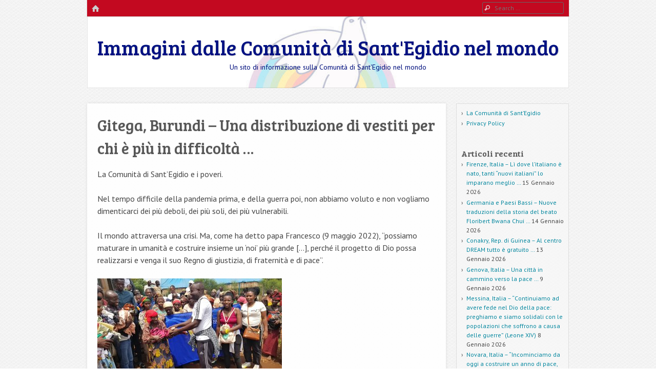

--- FILE ---
content_type: text/html; charset=UTF-8
request_url: https://www.comunitadisantegidio.info/2023/02/09/gitega-burundi-una-distribuzione-di-vestiti-per-chi-e-piu-in-difficolta/
body_size: 13848
content:
<!DOCTYPE html>
<html class="no-js" lang="it-IT">
<head>
<meta charset="UTF-8" />
<meta name="viewport" content="width=device-width" />
<link rel="profile" href="https://gmpg.org/xfn/11" />
<link rel="pingback" href="https://www.comunitadisantegidio.info/xmlrpc.php" />
<!--[if lt IE 9]>
<script src="https://www.comunitadisantegidio.info/wp-content/themes/emphaino/js/html5.js" type="text/javascript"></script>
<![endif]-->

<meta name='robots' content='index, follow, max-image-preview:large, max-snippet:-1, max-video-preview:-1' />

	<!-- This site is optimized with the Yoast SEO plugin v26.7 - https://yoast.com/wordpress/plugins/seo/ -->
	<title>Gitega, Burundi - Una distribuzione di vestiti per chi è più in difficoltà ... - Immagini dalle Comunità di Sant&#039;Egidio nel mondo</title>
	<link rel="canonical" href="https://www.comunitadisantegidio.info/2023/02/09/gitega-burundi-una-distribuzione-di-vestiti-per-chi-e-piu-in-difficolta/" />
	<meta property="og:locale" content="it_IT" />
	<meta property="og:type" content="article" />
	<meta property="og:title" content="Gitega, Burundi - Una distribuzione di vestiti per chi è più in difficoltà ... - Immagini dalle Comunità di Sant&#039;Egidio nel mondo" />
	<meta property="og:description" content="La Comunità di Sant’Egidio e i poveri. Nel tempo difficile della pandemia prima, e della guerra poi, non abbiamo voluto e non vogliamo dimenticarci dei più deboli, dei più soli, dei più vulnerabili. Il mondo attraversa una crisi. Ma, come ha detto papa Francesco (9 maggio 2022), “possiamo maturare in umanità e costruire insieme un ...More &rarr;" />
	<meta property="og:url" content="https://www.comunitadisantegidio.info/2023/02/09/gitega-burundi-una-distribuzione-di-vestiti-per-chi-e-piu-in-difficolta/" />
	<meta property="og:site_name" content="Immagini dalle Comunità di Sant&#039;Egidio nel mondo" />
	<meta property="article:published_time" content="2023-02-09T07:41:36+00:00" />
	<meta property="og:image" content="https://www.comunitadisantegidio.info/wp-content/uploads/2023/02/gitega.jpg" />
	<meta name="author" content="Francesco De Palma" />
	<meta name="twitter:card" content="summary_large_image" />
	<meta name="twitter:label1" content="Scritto da" />
	<meta name="twitter:data1" content="Francesco De Palma" />
	<meta name="twitter:label2" content="Tempo di lettura stimato" />
	<meta name="twitter:data2" content="1 minuto" />
	<script type="application/ld+json" class="yoast-schema-graph">{"@context":"https://schema.org","@graph":[{"@type":"Article","@id":"https://www.comunitadisantegidio.info/2023/02/09/gitega-burundi-una-distribuzione-di-vestiti-per-chi-e-piu-in-difficolta/#article","isPartOf":{"@id":"https://www.comunitadisantegidio.info/2023/02/09/gitega-burundi-una-distribuzione-di-vestiti-per-chi-e-piu-in-difficolta/"},"author":{"name":"Francesco De Palma","@id":"https://www.comunitadisantegidio.info/#/schema/person/19dc3ad1387f0184147009bd6c82b540"},"headline":"Gitega, Burundi &#8211; Una distribuzione di vestiti per chi è più in difficoltà &#8230;","datePublished":"2023-02-09T07:41:36+00:00","mainEntityOfPage":{"@id":"https://www.comunitadisantegidio.info/2023/02/09/gitega-burundi-una-distribuzione-di-vestiti-per-chi-e-piu-in-difficolta/"},"wordCount":88,"image":{"@id":"https://www.comunitadisantegidio.info/2023/02/09/gitega-burundi-una-distribuzione-di-vestiti-per-chi-e-piu-in-difficolta/#primaryimage"},"thumbnailUrl":"https://www.comunitadisantegidio.info/wp-content/uploads/2023/02/gitega.jpg","inLanguage":"it-IT"},{"@type":"WebPage","@id":"https://www.comunitadisantegidio.info/2023/02/09/gitega-burundi-una-distribuzione-di-vestiti-per-chi-e-piu-in-difficolta/","url":"https://www.comunitadisantegidio.info/2023/02/09/gitega-burundi-una-distribuzione-di-vestiti-per-chi-e-piu-in-difficolta/","name":"Gitega, Burundi - Una distribuzione di vestiti per chi è più in difficoltà ... - Immagini dalle Comunità di Sant&#039;Egidio nel mondo","isPartOf":{"@id":"https://www.comunitadisantegidio.info/#website"},"primaryImageOfPage":{"@id":"https://www.comunitadisantegidio.info/2023/02/09/gitega-burundi-una-distribuzione-di-vestiti-per-chi-e-piu-in-difficolta/#primaryimage"},"image":{"@id":"https://www.comunitadisantegidio.info/2023/02/09/gitega-burundi-una-distribuzione-di-vestiti-per-chi-e-piu-in-difficolta/#primaryimage"},"thumbnailUrl":"https://www.comunitadisantegidio.info/wp-content/uploads/2023/02/gitega.jpg","datePublished":"2023-02-09T07:41:36+00:00","author":{"@id":"https://www.comunitadisantegidio.info/#/schema/person/19dc3ad1387f0184147009bd6c82b540"},"breadcrumb":{"@id":"https://www.comunitadisantegidio.info/2023/02/09/gitega-burundi-una-distribuzione-di-vestiti-per-chi-e-piu-in-difficolta/#breadcrumb"},"inLanguage":"it-IT","potentialAction":[{"@type":"ReadAction","target":["https://www.comunitadisantegidio.info/2023/02/09/gitega-burundi-una-distribuzione-di-vestiti-per-chi-e-piu-in-difficolta/"]}]},{"@type":"ImageObject","inLanguage":"it-IT","@id":"https://www.comunitadisantegidio.info/2023/02/09/gitega-burundi-una-distribuzione-di-vestiti-per-chi-e-piu-in-difficolta/#primaryimage","url":"https://www.comunitadisantegidio.info/wp-content/uploads/2023/02/gitega.jpg","contentUrl":"https://www.comunitadisantegidio.info/wp-content/uploads/2023/02/gitega.jpg","width":360,"height":203},{"@type":"BreadcrumbList","@id":"https://www.comunitadisantegidio.info/2023/02/09/gitega-burundi-una-distribuzione-di-vestiti-per-chi-e-piu-in-difficolta/#breadcrumb","itemListElement":[{"@type":"ListItem","position":1,"name":"Home","item":"https://www.comunitadisantegidio.info/"},{"@type":"ListItem","position":2,"name":"Gitega, Burundi &#8211; Una distribuzione di vestiti per chi è più in difficoltà &#8230;"}]},{"@type":"WebSite","@id":"https://www.comunitadisantegidio.info/#website","url":"https://www.comunitadisantegidio.info/","name":"Immagini dalle Comunità di Sant&#039;Egidio nel mondo","description":"Un sito di informazione sulla Comunità di Sant&#039;Egidio nel mondo","potentialAction":[{"@type":"SearchAction","target":{"@type":"EntryPoint","urlTemplate":"https://www.comunitadisantegidio.info/?s={search_term_string}"},"query-input":{"@type":"PropertyValueSpecification","valueRequired":true,"valueName":"search_term_string"}}],"inLanguage":"it-IT"},{"@type":"Person","@id":"https://www.comunitadisantegidio.info/#/schema/person/19dc3ad1387f0184147009bd6c82b540","name":"Francesco De Palma","image":{"@type":"ImageObject","inLanguage":"it-IT","@id":"https://www.comunitadisantegidio.info/#/schema/person/image/","url":"https://secure.gravatar.com/avatar/41d345189394cd6b81b1ae50227fed1e70227a27144203ac7e08c6f08f643e06?s=96&d=mm&r=g","contentUrl":"https://secure.gravatar.com/avatar/41d345189394cd6b81b1ae50227fed1e70227a27144203ac7e08c6f08f643e06?s=96&d=mm&r=g","caption":"Francesco De Palma"},"url":"https://www.comunitadisantegidio.info/author/francescodp/"}]}</script>
	<!-- / Yoast SEO plugin. -->


<link rel='dns-prefetch' href='//ws.sharethis.com' />
<link rel='dns-prefetch' href='//fonts.googleapis.com' />
<link rel="alternate" type="application/rss+xml" title="Immagini dalle Comunità di Sant&#039;Egidio nel mondo &raquo; Feed" href="https://www.comunitadisantegidio.info/feed/" />
<link rel="alternate" type="application/rss+xml" title="Immagini dalle Comunità di Sant&#039;Egidio nel mondo &raquo; Feed dei commenti" href="https://www.comunitadisantegidio.info/comments/feed/" />
<link rel="alternate" type="application/rss+xml" title="Immagini dalle Comunità di Sant&#039;Egidio nel mondo &raquo; Gitega, Burundi &#8211; Una distribuzione di vestiti per chi è più in difficoltà &#8230; Feed dei commenti" href="https://www.comunitadisantegidio.info/2023/02/09/gitega-burundi-una-distribuzione-di-vestiti-per-chi-e-piu-in-difficolta/feed/" />
<link rel="alternate" title="oEmbed (JSON)" type="application/json+oembed" href="https://www.comunitadisantegidio.info/wp-json/oembed/1.0/embed?url=https%3A%2F%2Fwww.comunitadisantegidio.info%2F2023%2F02%2F09%2Fgitega-burundi-una-distribuzione-di-vestiti-per-chi-e-piu-in-difficolta%2F" />
<link rel="alternate" title="oEmbed (XML)" type="text/xml+oembed" href="https://www.comunitadisantegidio.info/wp-json/oembed/1.0/embed?url=https%3A%2F%2Fwww.comunitadisantegidio.info%2F2023%2F02%2F09%2Fgitega-burundi-una-distribuzione-di-vestiti-per-chi-e-piu-in-difficolta%2F&#038;format=xml" />
<style id='wp-img-auto-sizes-contain-inline-css' type='text/css'>
img:is([sizes=auto i],[sizes^="auto," i]){contain-intrinsic-size:3000px 1500px}
/*# sourceURL=wp-img-auto-sizes-contain-inline-css */
</style>
<style id='wp-block-library-inline-css' type='text/css'>
:root{--wp-block-synced-color:#7a00df;--wp-block-synced-color--rgb:122,0,223;--wp-bound-block-color:var(--wp-block-synced-color);--wp-editor-canvas-background:#ddd;--wp-admin-theme-color:#007cba;--wp-admin-theme-color--rgb:0,124,186;--wp-admin-theme-color-darker-10:#006ba1;--wp-admin-theme-color-darker-10--rgb:0,107,160.5;--wp-admin-theme-color-darker-20:#005a87;--wp-admin-theme-color-darker-20--rgb:0,90,135;--wp-admin-border-width-focus:2px}@media (min-resolution:192dpi){:root{--wp-admin-border-width-focus:1.5px}}.wp-element-button{cursor:pointer}:root .has-very-light-gray-background-color{background-color:#eee}:root .has-very-dark-gray-background-color{background-color:#313131}:root .has-very-light-gray-color{color:#eee}:root .has-very-dark-gray-color{color:#313131}:root .has-vivid-green-cyan-to-vivid-cyan-blue-gradient-background{background:linear-gradient(135deg,#00d084,#0693e3)}:root .has-purple-crush-gradient-background{background:linear-gradient(135deg,#34e2e4,#4721fb 50%,#ab1dfe)}:root .has-hazy-dawn-gradient-background{background:linear-gradient(135deg,#faaca8,#dad0ec)}:root .has-subdued-olive-gradient-background{background:linear-gradient(135deg,#fafae1,#67a671)}:root .has-atomic-cream-gradient-background{background:linear-gradient(135deg,#fdd79a,#004a59)}:root .has-nightshade-gradient-background{background:linear-gradient(135deg,#330968,#31cdcf)}:root .has-midnight-gradient-background{background:linear-gradient(135deg,#020381,#2874fc)}:root{--wp--preset--font-size--normal:16px;--wp--preset--font-size--huge:42px}.has-regular-font-size{font-size:1em}.has-larger-font-size{font-size:2.625em}.has-normal-font-size{font-size:var(--wp--preset--font-size--normal)}.has-huge-font-size{font-size:var(--wp--preset--font-size--huge)}.has-text-align-center{text-align:center}.has-text-align-left{text-align:left}.has-text-align-right{text-align:right}.has-fit-text{white-space:nowrap!important}#end-resizable-editor-section{display:none}.aligncenter{clear:both}.items-justified-left{justify-content:flex-start}.items-justified-center{justify-content:center}.items-justified-right{justify-content:flex-end}.items-justified-space-between{justify-content:space-between}.screen-reader-text{border:0;clip-path:inset(50%);height:1px;margin:-1px;overflow:hidden;padding:0;position:absolute;width:1px;word-wrap:normal!important}.screen-reader-text:focus{background-color:#ddd;clip-path:none;color:#444;display:block;font-size:1em;height:auto;left:5px;line-height:normal;padding:15px 23px 14px;text-decoration:none;top:5px;width:auto;z-index:100000}html :where(.has-border-color){border-style:solid}html :where([style*=border-top-color]){border-top-style:solid}html :where([style*=border-right-color]){border-right-style:solid}html :where([style*=border-bottom-color]){border-bottom-style:solid}html :where([style*=border-left-color]){border-left-style:solid}html :where([style*=border-width]){border-style:solid}html :where([style*=border-top-width]){border-top-style:solid}html :where([style*=border-right-width]){border-right-style:solid}html :where([style*=border-bottom-width]){border-bottom-style:solid}html :where([style*=border-left-width]){border-left-style:solid}html :where(img[class*=wp-image-]){height:auto;max-width:100%}:where(figure){margin:0 0 1em}html :where(.is-position-sticky){--wp-admin--admin-bar--position-offset:var(--wp-admin--admin-bar--height,0px)}@media screen and (max-width:600px){html :where(.is-position-sticky){--wp-admin--admin-bar--position-offset:0px}}

/*# sourceURL=wp-block-library-inline-css */
</style><style id='global-styles-inline-css' type='text/css'>
:root{--wp--preset--aspect-ratio--square: 1;--wp--preset--aspect-ratio--4-3: 4/3;--wp--preset--aspect-ratio--3-4: 3/4;--wp--preset--aspect-ratio--3-2: 3/2;--wp--preset--aspect-ratio--2-3: 2/3;--wp--preset--aspect-ratio--16-9: 16/9;--wp--preset--aspect-ratio--9-16: 9/16;--wp--preset--color--black: #000000;--wp--preset--color--cyan-bluish-gray: #abb8c3;--wp--preset--color--white: #ffffff;--wp--preset--color--pale-pink: #f78da7;--wp--preset--color--vivid-red: #cf2e2e;--wp--preset--color--luminous-vivid-orange: #ff6900;--wp--preset--color--luminous-vivid-amber: #fcb900;--wp--preset--color--light-green-cyan: #7bdcb5;--wp--preset--color--vivid-green-cyan: #00d084;--wp--preset--color--pale-cyan-blue: #8ed1fc;--wp--preset--color--vivid-cyan-blue: #0693e3;--wp--preset--color--vivid-purple: #9b51e0;--wp--preset--gradient--vivid-cyan-blue-to-vivid-purple: linear-gradient(135deg,rgb(6,147,227) 0%,rgb(155,81,224) 100%);--wp--preset--gradient--light-green-cyan-to-vivid-green-cyan: linear-gradient(135deg,rgb(122,220,180) 0%,rgb(0,208,130) 100%);--wp--preset--gradient--luminous-vivid-amber-to-luminous-vivid-orange: linear-gradient(135deg,rgb(252,185,0) 0%,rgb(255,105,0) 100%);--wp--preset--gradient--luminous-vivid-orange-to-vivid-red: linear-gradient(135deg,rgb(255,105,0) 0%,rgb(207,46,46) 100%);--wp--preset--gradient--very-light-gray-to-cyan-bluish-gray: linear-gradient(135deg,rgb(238,238,238) 0%,rgb(169,184,195) 100%);--wp--preset--gradient--cool-to-warm-spectrum: linear-gradient(135deg,rgb(74,234,220) 0%,rgb(151,120,209) 20%,rgb(207,42,186) 40%,rgb(238,44,130) 60%,rgb(251,105,98) 80%,rgb(254,248,76) 100%);--wp--preset--gradient--blush-light-purple: linear-gradient(135deg,rgb(255,206,236) 0%,rgb(152,150,240) 100%);--wp--preset--gradient--blush-bordeaux: linear-gradient(135deg,rgb(254,205,165) 0%,rgb(254,45,45) 50%,rgb(107,0,62) 100%);--wp--preset--gradient--luminous-dusk: linear-gradient(135deg,rgb(255,203,112) 0%,rgb(199,81,192) 50%,rgb(65,88,208) 100%);--wp--preset--gradient--pale-ocean: linear-gradient(135deg,rgb(255,245,203) 0%,rgb(182,227,212) 50%,rgb(51,167,181) 100%);--wp--preset--gradient--electric-grass: linear-gradient(135deg,rgb(202,248,128) 0%,rgb(113,206,126) 100%);--wp--preset--gradient--midnight: linear-gradient(135deg,rgb(2,3,129) 0%,rgb(40,116,252) 100%);--wp--preset--font-size--small: 13px;--wp--preset--font-size--medium: 20px;--wp--preset--font-size--large: 36px;--wp--preset--font-size--x-large: 42px;--wp--preset--spacing--20: 0.44rem;--wp--preset--spacing--30: 0.67rem;--wp--preset--spacing--40: 1rem;--wp--preset--spacing--50: 1.5rem;--wp--preset--spacing--60: 2.25rem;--wp--preset--spacing--70: 3.38rem;--wp--preset--spacing--80: 5.06rem;--wp--preset--shadow--natural: 6px 6px 9px rgba(0, 0, 0, 0.2);--wp--preset--shadow--deep: 12px 12px 50px rgba(0, 0, 0, 0.4);--wp--preset--shadow--sharp: 6px 6px 0px rgba(0, 0, 0, 0.2);--wp--preset--shadow--outlined: 6px 6px 0px -3px rgb(255, 255, 255), 6px 6px rgb(0, 0, 0);--wp--preset--shadow--crisp: 6px 6px 0px rgb(0, 0, 0);}:where(.is-layout-flex){gap: 0.5em;}:where(.is-layout-grid){gap: 0.5em;}body .is-layout-flex{display: flex;}.is-layout-flex{flex-wrap: wrap;align-items: center;}.is-layout-flex > :is(*, div){margin: 0;}body .is-layout-grid{display: grid;}.is-layout-grid > :is(*, div){margin: 0;}:where(.wp-block-columns.is-layout-flex){gap: 2em;}:where(.wp-block-columns.is-layout-grid){gap: 2em;}:where(.wp-block-post-template.is-layout-flex){gap: 1.25em;}:where(.wp-block-post-template.is-layout-grid){gap: 1.25em;}.has-black-color{color: var(--wp--preset--color--black) !important;}.has-cyan-bluish-gray-color{color: var(--wp--preset--color--cyan-bluish-gray) !important;}.has-white-color{color: var(--wp--preset--color--white) !important;}.has-pale-pink-color{color: var(--wp--preset--color--pale-pink) !important;}.has-vivid-red-color{color: var(--wp--preset--color--vivid-red) !important;}.has-luminous-vivid-orange-color{color: var(--wp--preset--color--luminous-vivid-orange) !important;}.has-luminous-vivid-amber-color{color: var(--wp--preset--color--luminous-vivid-amber) !important;}.has-light-green-cyan-color{color: var(--wp--preset--color--light-green-cyan) !important;}.has-vivid-green-cyan-color{color: var(--wp--preset--color--vivid-green-cyan) !important;}.has-pale-cyan-blue-color{color: var(--wp--preset--color--pale-cyan-blue) !important;}.has-vivid-cyan-blue-color{color: var(--wp--preset--color--vivid-cyan-blue) !important;}.has-vivid-purple-color{color: var(--wp--preset--color--vivid-purple) !important;}.has-black-background-color{background-color: var(--wp--preset--color--black) !important;}.has-cyan-bluish-gray-background-color{background-color: var(--wp--preset--color--cyan-bluish-gray) !important;}.has-white-background-color{background-color: var(--wp--preset--color--white) !important;}.has-pale-pink-background-color{background-color: var(--wp--preset--color--pale-pink) !important;}.has-vivid-red-background-color{background-color: var(--wp--preset--color--vivid-red) !important;}.has-luminous-vivid-orange-background-color{background-color: var(--wp--preset--color--luminous-vivid-orange) !important;}.has-luminous-vivid-amber-background-color{background-color: var(--wp--preset--color--luminous-vivid-amber) !important;}.has-light-green-cyan-background-color{background-color: var(--wp--preset--color--light-green-cyan) !important;}.has-vivid-green-cyan-background-color{background-color: var(--wp--preset--color--vivid-green-cyan) !important;}.has-pale-cyan-blue-background-color{background-color: var(--wp--preset--color--pale-cyan-blue) !important;}.has-vivid-cyan-blue-background-color{background-color: var(--wp--preset--color--vivid-cyan-blue) !important;}.has-vivid-purple-background-color{background-color: var(--wp--preset--color--vivid-purple) !important;}.has-black-border-color{border-color: var(--wp--preset--color--black) !important;}.has-cyan-bluish-gray-border-color{border-color: var(--wp--preset--color--cyan-bluish-gray) !important;}.has-white-border-color{border-color: var(--wp--preset--color--white) !important;}.has-pale-pink-border-color{border-color: var(--wp--preset--color--pale-pink) !important;}.has-vivid-red-border-color{border-color: var(--wp--preset--color--vivid-red) !important;}.has-luminous-vivid-orange-border-color{border-color: var(--wp--preset--color--luminous-vivid-orange) !important;}.has-luminous-vivid-amber-border-color{border-color: var(--wp--preset--color--luminous-vivid-amber) !important;}.has-light-green-cyan-border-color{border-color: var(--wp--preset--color--light-green-cyan) !important;}.has-vivid-green-cyan-border-color{border-color: var(--wp--preset--color--vivid-green-cyan) !important;}.has-pale-cyan-blue-border-color{border-color: var(--wp--preset--color--pale-cyan-blue) !important;}.has-vivid-cyan-blue-border-color{border-color: var(--wp--preset--color--vivid-cyan-blue) !important;}.has-vivid-purple-border-color{border-color: var(--wp--preset--color--vivid-purple) !important;}.has-vivid-cyan-blue-to-vivid-purple-gradient-background{background: var(--wp--preset--gradient--vivid-cyan-blue-to-vivid-purple) !important;}.has-light-green-cyan-to-vivid-green-cyan-gradient-background{background: var(--wp--preset--gradient--light-green-cyan-to-vivid-green-cyan) !important;}.has-luminous-vivid-amber-to-luminous-vivid-orange-gradient-background{background: var(--wp--preset--gradient--luminous-vivid-amber-to-luminous-vivid-orange) !important;}.has-luminous-vivid-orange-to-vivid-red-gradient-background{background: var(--wp--preset--gradient--luminous-vivid-orange-to-vivid-red) !important;}.has-very-light-gray-to-cyan-bluish-gray-gradient-background{background: var(--wp--preset--gradient--very-light-gray-to-cyan-bluish-gray) !important;}.has-cool-to-warm-spectrum-gradient-background{background: var(--wp--preset--gradient--cool-to-warm-spectrum) !important;}.has-blush-light-purple-gradient-background{background: var(--wp--preset--gradient--blush-light-purple) !important;}.has-blush-bordeaux-gradient-background{background: var(--wp--preset--gradient--blush-bordeaux) !important;}.has-luminous-dusk-gradient-background{background: var(--wp--preset--gradient--luminous-dusk) !important;}.has-pale-ocean-gradient-background{background: var(--wp--preset--gradient--pale-ocean) !important;}.has-electric-grass-gradient-background{background: var(--wp--preset--gradient--electric-grass) !important;}.has-midnight-gradient-background{background: var(--wp--preset--gradient--midnight) !important;}.has-small-font-size{font-size: var(--wp--preset--font-size--small) !important;}.has-medium-font-size{font-size: var(--wp--preset--font-size--medium) !important;}.has-large-font-size{font-size: var(--wp--preset--font-size--large) !important;}.has-x-large-font-size{font-size: var(--wp--preset--font-size--x-large) !important;}
/*# sourceURL=global-styles-inline-css */
</style>

<style id='classic-theme-styles-inline-css' type='text/css'>
/*! This file is auto-generated */
.wp-block-button__link{color:#fff;background-color:#32373c;border-radius:9999px;box-shadow:none;text-decoration:none;padding:calc(.667em + 2px) calc(1.333em + 2px);font-size:1.125em}.wp-block-file__button{background:#32373c;color:#fff;text-decoration:none}
/*# sourceURL=/wp-includes/css/classic-themes.min.css */
</style>
<link rel='stylesheet' id='webfonts-css' href='https://fonts.googleapis.com/css?family=PT+Sans:400,700,400italic|Bree+Serif' type='text/css' media='all' />
<link rel='stylesheet' id='style-css' href='https://www.comunitadisantegidio.info/wp-content/themes/emphaino/style.css?ver=1.2.4' type='text/css' media='screen, projection' />
<link rel='stylesheet' id='print-css' href='https://www.comunitadisantegidio.info/wp-content/themes/emphaino/print.css?ver=1.2.4' type='text/css' media='print' />
<link rel='stylesheet' id='fontello-css' href='https://www.comunitadisantegidio.info/wp-content/themes/emphaino/lib/fontello/css/fontello.css?ver=1.2.4' type='text/css' media='all' />
<link rel='stylesheet' id='__EPYT__style-css' href='https://www.comunitadisantegidio.info/wp-content/plugins/youtube-embed-plus/styles/ytprefs.min.css?ver=14.2.4' type='text/css' media='all' />
<style id='__EPYT__style-inline-css' type='text/css'>

                .epyt-gallery-thumb {
                        width: 33.333%;
                }
                
/*# sourceURL=__EPYT__style-inline-css */
</style>
<script type="text/javascript" src="https://www.comunitadisantegidio.info/wp-includes/js/jquery/jquery.min.js?ver=3.7.1" id="jquery-core-js"></script>
<script type="text/javascript" src="https://www.comunitadisantegidio.info/wp-includes/js/jquery/jquery-migrate.min.js?ver=3.4.1" id="jquery-migrate-js"></script>
<script id='st_insights_js' type="text/javascript" src="https://ws.sharethis.com/button/st_insights.js?publisher=eba0f3ba-f9ab-408c-bc68-c28af5afe749&amp;product=feather&amp;ver=1762910855" id="feather-sharethis-js"></script>
<script type="text/javascript" id="__ytprefs__-js-extra">
/* <![CDATA[ */
var _EPYT_ = {"ajaxurl":"https://www.comunitadisantegidio.info/wp-admin/admin-ajax.php","security":"68d10f1354","gallery_scrolloffset":"20","eppathtoscripts":"https://www.comunitadisantegidio.info/wp-content/plugins/youtube-embed-plus/scripts/","eppath":"https://www.comunitadisantegidio.info/wp-content/plugins/youtube-embed-plus/","epresponsiveselector":"[\"iframe.__youtube_prefs_widget__\"]","epdovol":"1","version":"14.2.4","evselector":"iframe.__youtube_prefs__[src], iframe[src*=\"youtube.com/embed/\"], iframe[src*=\"youtube-nocookie.com/embed/\"]","ajax_compat":"","maxres_facade":"eager","ytapi_load":"light","pause_others":"","stopMobileBuffer":"1","facade_mode":"","not_live_on_channel":""};
//# sourceURL=__ytprefs__-js-extra
/* ]]> */
</script>
<script type="text/javascript" src="https://www.comunitadisantegidio.info/wp-content/plugins/youtube-embed-plus/scripts/ytprefs.min.js?ver=14.2.4" id="__ytprefs__-js"></script>
<link rel="https://api.w.org/" href="https://www.comunitadisantegidio.info/wp-json/" /><link rel="alternate" title="JSON" type="application/json" href="https://www.comunitadisantegidio.info/wp-json/wp/v2/posts/6731" /><link rel="EditURI" type="application/rsd+xml" title="RSD" href="https://www.comunitadisantegidio.info/xmlrpc.php?rsd" />
<meta name="generator" content="WordPress 6.9" />
<link rel='shortlink' href='https://www.comunitadisantegidio.info/?p=6731' />
<!-- Global Site Tag (gtag.js) - Google Analytics -->
<script async src="https://www.googletagmanager.com/gtag/js?id=UA-34525304-1"></script>
<script>
	window.dataLayer = window.dataLayer || [];
	function gtag(){dataLayer.push(arguments);}
	gtag('js', new Date());
	gtag('config', 'UA-34525304-1');
</script>
<!-- End global Site Tag (gtag.js) - Google Analytics -->
<script type="text/javascript">document.documentElement.className = document.documentElement.className.replace("no-js","js");</script><style type="text/css">
a, .entry-title a:hover, #bottom-bar a {
	color: #00869e;
}
</style>
<style type="text/css" id="emphaino_custom_css">
#top-bar {
    background-color: #C30920;
}
</style>

<style type="text/css"></style>
<style type="text/css" id="custom-header-css">
	.site-header .header-main {
		background: url('https://www.comunitadisantegidio.info/wp-content/uploads/2024/02/cropped-cropped-banner-cseinfo-1.jpg') center center;
		-webkit-background-size: cover;
		-moz-background-size: cover;
		-o-background-size: cover;
		background-size: cover;
	}
</style>
	<style type="text/css">
		.site-header .site-title a,
	.site-header .site-description {
		color: #001182;
	}
	</style>
	<style type="text/css" id="custom-background-css">
body.custom-background { background-image: url("https://www.comunitadisantegidio.info/wp-content/themes/emphaino/images/fancy_deboss.png"); background-position: left top; background-size: auto; background-repeat: repeat; background-attachment: scroll; }
</style>
	<style>
.synved-social-resolution-single {
display: inline-block;
}
.synved-social-resolution-normal {
display: inline-block;
}
.synved-social-resolution-hidef {
display: none;
}

@media only screen and (min--moz-device-pixel-ratio: 2),
only screen and (-o-min-device-pixel-ratio: 2/1),
only screen and (-webkit-min-device-pixel-ratio: 2),
only screen and (min-device-pixel-ratio: 2),
only screen and (min-resolution: 2dppx),
only screen and (min-resolution: 192dpi) {
	.synved-social-resolution-normal {
	display: none;
	}
	.synved-social-resolution-hidef {
	display: inline-block;
	}
}
</style><link rel="icon" href="https://www.comunitadisantegidio.info/wp-content/uploads/2024/02/cropped-Sant-Egidio-Logo-quadrato-512-trasparente-noscritta-32x32.png" sizes="32x32" />
<link rel="icon" href="https://www.comunitadisantegidio.info/wp-content/uploads/2024/02/cropped-Sant-Egidio-Logo-quadrato-512-trasparente-noscritta-192x192.png" sizes="192x192" />
<link rel="apple-touch-icon" href="https://www.comunitadisantegidio.info/wp-content/uploads/2024/02/cropped-Sant-Egidio-Logo-quadrato-512-trasparente-noscritta-180x180.png" />
<meta name="msapplication-TileImage" content="https://www.comunitadisantegidio.info/wp-content/uploads/2024/02/cropped-Sant-Egidio-Logo-quadrato-512-trasparente-noscritta-270x270.png" />
</head>

<body class="wp-singular post-template-default single single-post postid-6731 single-format-standard custom-background wp-theme-emphaino responsive custom-header no-logo-image has-sidebar group-blog">
<div id="page" class="hfeed site">
	

	<header id="masthead" class="site-header" role="banner">
		<div id="top-bar">
			<nav role="navigation" class="site-navigation main-navigation">
				<div class="home-page-link"><a href="https://www.comunitadisantegidio.info/" class="icon-home" title ="Home"><span>Home</span></a></div>
				
				
				
			</nav> <!-- .site-navigation .main-navigation -->

				<form method="get" id="searchform" action="https://www.comunitadisantegidio.info/" role="search">
		<label for="s" class="assistive-text">Search</label>
		<input type="text" class="field" name="s" value="" id="s" placeholder="Search &hellip;" />
		<input type="submit" class="submit" name="submit" id="searchsubmit" value="Search" />
	</form>

		</div>	

		<div class="header-main">
						<div class="site-branding">
				<h1 class="site-title"><a href="https://www.comunitadisantegidio.info/" title="Immagini dalle Comunità di Sant&#039;Egidio nel mondo" rel="home">Immagini dalle Comunità di Sant&#039;Egidio nel mondo</a></h1>
				<h2 class="site-description">Un sito di informazione sulla Comunità di Sant&#039;Egidio nel mondo</h2>
			</div>
		</div>

	</header><!-- #masthead .site-header -->

	<div id="main" class="site-main">

		<div id="primary" class="content-area">
			<div id="content" class="site-content" role="main">

			
				
				
<article id="post-6731" class="post-6731 post type-post status-publish format-standard hentry category-senza-categoria">
	<header class="entry-header">
		<h1 class="entry-title">Gitega, Burundi &#8211; Una distribuzione di vestiti per chi è più in difficoltà &#8230;</h1>
	</header><!-- .entry-header -->

	<div class="entry-content">

		
		<p>La Comunità di Sant’Egidio e i poveri.</p>
<p>Nel tempo difficile della pandemia prima, e della guerra poi, non abbiamo voluto e non vogliamo dimenticarci dei più deboli, dei più soli, dei più vulnerabili.</p>
<p>Il mondo attraversa una crisi. Ma, come ha detto papa Francesco (9 maggio 2022), “possiamo maturare in umanità e costruire insieme un ‘noi’ più grande […], perché il progetto di Dio possa realizzarsi e venga il suo Regno di giustizia, di fraternità e di pace”.</p>
<p><a href="https://www.comunitadisantegidio.info/wp-content/uploads/2023/02/gitega.jpg"><img fetchpriority="high" decoding="async" class="alignnone size-full wp-image-6732" src="https://www.comunitadisantegidio.info/wp-content/uploads/2023/02/gitega.jpg" alt="" width="360" height="203" srcset="https://www.comunitadisantegidio.info/wp-content/uploads/2023/02/gitega.jpg 360w, https://www.comunitadisantegidio.info/wp-content/uploads/2023/02/gitega-300x169.jpg 300w, https://www.comunitadisantegidio.info/wp-content/uploads/2023/02/gitega-280x158.jpg 280w" sizes="(max-width: 360px) 100vw, 360px" /></a></p>
<a class="synved-social-button synved-social-button-share synved-social-size-48 synved-social-resolution-single synved-social-provider-facebook nolightbox" data-provider="facebook" target="_blank" rel="nofollow" title="Share on Facebook" href="https://www.facebook.com/sharer.php?u=https%3A%2F%2Fwww.comunitadisantegidio.info%2F2023%2F02%2F09%2Fgitega-burundi-una-distribuzione-di-vestiti-per-chi-e-piu-in-difficolta%2F&#038;t=Gitega%2C%20Burundi%20%E2%80%93%20Una%20distribuzione%20di%20vestiti%20per%20chi%20%C3%A8%20pi%C3%B9%20in%20difficolt%C3%A0%20%E2%80%A6&#038;s=100&#038;p&#091;url&#093;=https%3A%2F%2Fwww.comunitadisantegidio.info%2F2023%2F02%2F09%2Fgitega-burundi-una-distribuzione-di-vestiti-per-chi-e-piu-in-difficolta%2F&#038;p&#091;images&#093;&#091;0&#093;=https%3A%2F%2Fwww.comunitadisantegidio.info%2Fwp-content%2Fuploads%2F2023%2F02%2Fgitega.jpg&#038;p&#091;title&#093;=Gitega%2C%20Burundi%20%E2%80%93%20Una%20distribuzione%20di%20vestiti%20per%20chi%20%C3%A8%20pi%C3%B9%20in%20difficolt%C3%A0%20%E2%80%A6" style="font-size: 0px;width:48px;height:48px;margin:0;margin-bottom:5px;margin-right:5px"><img decoding="async" alt="Facebook" title="Share on Facebook" class="synved-share-image synved-social-image synved-social-image-share" width="48" height="48" style="display: inline;width:48px;height:48px;margin: 0;padding: 0;border: none;box-shadow: none" src="https://www.comunitadisantegidio.info/wp-content/plugins/social-media-feather/synved-social/image/social/regular/96x96/facebook.png" /></a><a class="synved-social-button synved-social-button-share synved-social-size-48 synved-social-resolution-single synved-social-provider-twitter nolightbox" data-provider="twitter" target="_blank" rel="nofollow" title="Share on X" href="https://twitter.com/intent/tweet?url=https%3A%2F%2Fwww.comunitadisantegidio.info%2F2023%2F02%2F09%2Fgitega-burundi-una-distribuzione-di-vestiti-per-chi-e-piu-in-difficolta%2F&#038;text=Ti%20consiglio%20di%20leggere%20%3A" style="font-size: 0px;width:48px;height:48px;margin:0;margin-bottom:5px;margin-right:5px"><img decoding="async" alt="twitter" title="Share on X" class="synved-share-image synved-social-image synved-social-image-share" width="48" height="48" style="display: inline;width:48px;height:48px;margin: 0;padding: 0;border: none;box-shadow: none" src="https://www.comunitadisantegidio.info/wp-content/plugins/social-media-feather/synved-social/image/social/regular/96x96/twitter.png" /></a><a class="synved-social-button synved-social-button-share synved-social-size-48 synved-social-resolution-single synved-social-provider-mail nolightbox" data-provider="mail" rel="nofollow" title="Share by email" href="/cdn-cgi/l/email-protection#[base64]" style="font-size: 0px;width:48px;height:48px;margin:0;margin-bottom:5px"><img loading="lazy" decoding="async" alt="mail" title="Share by email" class="synved-share-image synved-social-image synved-social-image-share" width="48" height="48" style="display: inline;width:48px;height:48px;margin: 0;padding: 0;border: none;box-shadow: none" src="https://www.comunitadisantegidio.info/wp-content/plugins/social-media-feather/synved-social/image/social/regular/96x96/mail.png" /></a>			</div><!-- .entry-content -->

	<footer class="entry-meta">
		<span class="posted-on icon-clock"><a href="https://www.comunitadisantegidio.info/2023/02/09/gitega-burundi-una-distribuzione-di-vestiti-per-chi-e-piu-in-difficolta/" title="8:41" rel="bookmark"><time class="entry-date" datetime="2023-02-09T08:41:36+01:00">9 Febbraio 2023</time></a></span> <span class="byline icon-user"><span class="post-author vcard"><a class="url fn n" href="https://www.comunitadisantegidio.info/author/francescodp/" title="View all posts by Francesco De Palma" rel="author">Francesco De Palma</a></span></span>		
		
		<span class="permalink icon-link"><a href="https://www.comunitadisantegidio.info/2023/02/09/gitega-burundi-una-distribuzione-di-vestiti-per-chi-e-piu-in-difficolta/" title="Gitega, Burundi &#8211; Una distribuzione di vestiti per chi è più in difficoltà &#8230;">Post Permalink</a></span>

			</footer><!-- .entry-meta -->
</article><!-- #post-6731 -->

					<nav role="navigation" id="nav-below" class="site-navigation post-navigation">
		<h1 class="assistive-text">Post navigation</h1>

	
		<div class="nav-previous"><a href="https://www.comunitadisantegidio.info/2023/02/08/leopoli-ucraina-pensando-alla-martoriata-ucraina-il-nostro-impegno-e-la-nostra-preghiera-per-la-pace-devono-essere-ancora-piu-forti-papa-francesco/" rel="prev"><span class="meta-nav">&larr;</span> Leopoli, Ucraina &#8211; &#8220;Pensando alla martoriata Ucraina, il nostro impegno e la nostra preghiera per la pace devono essere ancora più forti&#8221; (papa Francesco)</a></div>		<div class="nav-next"><a href="https://www.comunitadisantegidio.info/2023/02/13/roma-italia-preghiera-con-tanti-emigrati-peruviani-per-il-peru-e-per-gli-altri-paesi-che-soffrono-per-la-violenza-e-la-guerra/" rel="next">Roma, Italia &#8211; Preghiera con tanti emigrati peruviani per il Perù e per gli altri paesi che soffrono per la violenza e la guerra <span class="meta-nav">&rarr;</span></a></div>
	
	</nav><!-- #nav-below -->
	
				
			
			</div><!-- #content .site-content -->
		</div><!-- #primary .content-area -->

				<div class="widget-area sidebar" role="complementary">
			<div id="the-sidebar">
				<aside id="pages-3" class="widget widget_pages"><h1 class="widget-title"> </h1>
			<ul>
				<li class="page_item page-item-824"><a href="https://www.comunitadisantegidio.info/la-comunita-di-santegidio/">La Comunità di Sant&#8217;Egidio</a></li>
<li class="page_item page-item-7205"><a href="https://www.comunitadisantegidio.info/privacy-policy/">Privacy Policy</a></li>
			</ul>

			</aside>
		<aside id="recent-posts-4" class="widget widget_recent_entries">
		<h1 class="widget-title">Articoli recenti</h1>
		<ul>
											<li>
					<a href="https://www.comunitadisantegidio.info/2026/01/15/firenze-italia-li-dove-litaliano-e-nato-tanti-nuovi-italiani-lo-imparano-meglio/">Firenze, Italia &#8211; Lì dove l&#8217;italiano è nato, tanti &#8220;nuovi italiani&#8221; lo imparano meglio &#8230;</a>
											<span class="post-date">15 Gennaio 2026</span>
									</li>
											<li>
					<a href="https://www.comunitadisantegidio.info/2026/01/14/germania-e-paesi-bassi-nuove-traduzioni-della-storia-del-beato-floribert-bwana-chui/">Germania e Paesi Bassi &#8211; Nuove traduzioni della storia del beato Floribert Bwana Chui &#8230;</a>
											<span class="post-date">14 Gennaio 2026</span>
									</li>
											<li>
					<a href="https://www.comunitadisantegidio.info/2026/01/13/conakry-repubblica-di-guinea-al-centro-dream-tutto-e-gratuito/">Conakry, Rep. di Guinea &#8211; Al centro DREAM tutto è gratuito &#8230;</a>
											<span class="post-date">13 Gennaio 2026</span>
									</li>
											<li>
					<a href="https://www.comunitadisantegidio.info/2026/01/09/genova-italia-una-citta-in-cammino-verso-la-pace/">Genova, Italia &#8211; Una città in cammino verso la pace &#8230;</a>
											<span class="post-date">9 Gennaio 2026</span>
									</li>
											<li>
					<a href="https://www.comunitadisantegidio.info/2026/01/08/messina-italia-continuiamo-ad-avere-fede-nel-dio-della-pace-preghiamo-e-siamo-solidali-con-le-popolazioni-che-soffrono-a-causa-delle-guerre-leone-xiv/">Messina, Italia &#8211; &#8220;Continuiamo ad avere fede nel Dio della pace: preghiamo e siamo solidali con le popolazioni che soffrono a causa delle guerre&#8221; (Leone XIV)</a>
											<span class="post-date">8 Gennaio 2026</span>
									</li>
											<li>
					<a href="https://www.comunitadisantegidio.info/2026/01/07/novara-italia-incominciamo-da-oggi-a-costruire-un-anno-di-pace-disarmando-i-nostri-cuori-e-astenendoci-da-ogni-violenza-leone-xiv/">Novara, Italia &#8211; &#8220;Incominciamo da oggi a costruire un anno di pace, disarmando i nostri cuori e astenendoci da ogni violenza&#8221; (Leone XIV)</a>
											<span class="post-date">7 Gennaio 2026</span>
									</li>
											<li>
					<a href="https://www.comunitadisantegidio.info/2025/12/31/poznan-polonia-dal-natale-una-luce-che-illumina-il-nuovo-anno/">Poznan, Polonia &#8211; Dal Natale una luce che illumina il nuovo anno &#8230;</a>
											<span class="post-date">31 Dicembre 2025</span>
									</li>
											<li>
					<a href="https://www.comunitadisantegidio.info/2025/12/24/parigi-francia-aspettando-il-natale/">Parigi, Francia &#8211; Aspettando il Natale &#8230;</a>
											<span class="post-date">24 Dicembre 2025</span>
									</li>
											<li>
					<a href="https://www.comunitadisantegidio.info/2025/12/23/varsavia-polonia-unamicizia-che-il-freddo-non-puo-intiepidire/">Varsavia, Polonia &#8211; Un&#8217;amicizia che il freddo non può intiepidire &#8230;</a>
											<span class="post-date">23 Dicembre 2025</span>
									</li>
											<li>
					<a href="https://www.comunitadisantegidio.info/2025/12/22/milano-italia-il-ri-giocattolo-aiuto-allambiente-e-allafrica/">Milano, Italia &#8211; Il Ri-giocattolo, aiuto all&#8217;ambiente e all&#8217;Africa</a>
											<span class="post-date">22 Dicembre 2025</span>
									</li>
					</ul>

		</aside><aside id="archives-4" class="widget widget_archive"><h1 class="widget-title">Archivio</h1>		<label class="screen-reader-text" for="archives-dropdown-4">Archivio</label>
		<select id="archives-dropdown-4" name="archive-dropdown">
			
			<option value="">Seleziona il mese</option>
				<option value='https://www.comunitadisantegidio.info/2026/01/'> Gennaio 2026 </option>
	<option value='https://www.comunitadisantegidio.info/2025/12/'> Dicembre 2025 </option>
	<option value='https://www.comunitadisantegidio.info/2025/11/'> Novembre 2025 </option>
	<option value='https://www.comunitadisantegidio.info/2025/10/'> Ottobre 2025 </option>
	<option value='https://www.comunitadisantegidio.info/2025/09/'> Settembre 2025 </option>
	<option value='https://www.comunitadisantegidio.info/2025/07/'> Luglio 2025 </option>
	<option value='https://www.comunitadisantegidio.info/2025/06/'> Giugno 2025 </option>
	<option value='https://www.comunitadisantegidio.info/2025/05/'> Maggio 2025 </option>
	<option value='https://www.comunitadisantegidio.info/2025/04/'> Aprile 2025 </option>
	<option value='https://www.comunitadisantegidio.info/2025/03/'> Marzo 2025 </option>
	<option value='https://www.comunitadisantegidio.info/2025/02/'> Febbraio 2025 </option>
	<option value='https://www.comunitadisantegidio.info/2025/01/'> Gennaio 2025 </option>
	<option value='https://www.comunitadisantegidio.info/2024/12/'> Dicembre 2024 </option>
	<option value='https://www.comunitadisantegidio.info/2024/11/'> Novembre 2024 </option>
	<option value='https://www.comunitadisantegidio.info/2024/10/'> Ottobre 2024 </option>
	<option value='https://www.comunitadisantegidio.info/2024/09/'> Settembre 2024 </option>
	<option value='https://www.comunitadisantegidio.info/2024/08/'> Agosto 2024 </option>
	<option value='https://www.comunitadisantegidio.info/2024/07/'> Luglio 2024 </option>
	<option value='https://www.comunitadisantegidio.info/2024/06/'> Giugno 2024 </option>
	<option value='https://www.comunitadisantegidio.info/2024/05/'> Maggio 2024 </option>
	<option value='https://www.comunitadisantegidio.info/2024/04/'> Aprile 2024 </option>
	<option value='https://www.comunitadisantegidio.info/2024/03/'> Marzo 2024 </option>
	<option value='https://www.comunitadisantegidio.info/2024/02/'> Febbraio 2024 </option>
	<option value='https://www.comunitadisantegidio.info/2024/01/'> Gennaio 2024 </option>
	<option value='https://www.comunitadisantegidio.info/2023/12/'> Dicembre 2023 </option>
	<option value='https://www.comunitadisantegidio.info/2023/11/'> Novembre 2023 </option>
	<option value='https://www.comunitadisantegidio.info/2023/10/'> Ottobre 2023 </option>
	<option value='https://www.comunitadisantegidio.info/2023/09/'> Settembre 2023 </option>
	<option value='https://www.comunitadisantegidio.info/2023/08/'> Agosto 2023 </option>
	<option value='https://www.comunitadisantegidio.info/2023/07/'> Luglio 2023 </option>
	<option value='https://www.comunitadisantegidio.info/2023/06/'> Giugno 2023 </option>
	<option value='https://www.comunitadisantegidio.info/2023/05/'> Maggio 2023 </option>
	<option value='https://www.comunitadisantegidio.info/2023/04/'> Aprile 2023 </option>
	<option value='https://www.comunitadisantegidio.info/2023/03/'> Marzo 2023 </option>
	<option value='https://www.comunitadisantegidio.info/2023/02/'> Febbraio 2023 </option>
	<option value='https://www.comunitadisantegidio.info/2023/01/'> Gennaio 2023 </option>
	<option value='https://www.comunitadisantegidio.info/2022/12/'> Dicembre 2022 </option>
	<option value='https://www.comunitadisantegidio.info/2022/11/'> Novembre 2022 </option>
	<option value='https://www.comunitadisantegidio.info/2022/10/'> Ottobre 2022 </option>
	<option value='https://www.comunitadisantegidio.info/2022/09/'> Settembre 2022 </option>
	<option value='https://www.comunitadisantegidio.info/2022/08/'> Agosto 2022 </option>
	<option value='https://www.comunitadisantegidio.info/2022/07/'> Luglio 2022 </option>
	<option value='https://www.comunitadisantegidio.info/2022/06/'> Giugno 2022 </option>
	<option value='https://www.comunitadisantegidio.info/2022/05/'> Maggio 2022 </option>
	<option value='https://www.comunitadisantegidio.info/2022/04/'> Aprile 2022 </option>
	<option value='https://www.comunitadisantegidio.info/2022/03/'> Marzo 2022 </option>
	<option value='https://www.comunitadisantegidio.info/2022/02/'> Febbraio 2022 </option>
	<option value='https://www.comunitadisantegidio.info/2022/01/'> Gennaio 2022 </option>
	<option value='https://www.comunitadisantegidio.info/2021/12/'> Dicembre 2021 </option>
	<option value='https://www.comunitadisantegidio.info/2021/11/'> Novembre 2021 </option>
	<option value='https://www.comunitadisantegidio.info/2021/10/'> Ottobre 2021 </option>
	<option value='https://www.comunitadisantegidio.info/2021/09/'> Settembre 2021 </option>
	<option value='https://www.comunitadisantegidio.info/2021/08/'> Agosto 2021 </option>
	<option value='https://www.comunitadisantegidio.info/2021/07/'> Luglio 2021 </option>
	<option value='https://www.comunitadisantegidio.info/2021/06/'> Giugno 2021 </option>
	<option value='https://www.comunitadisantegidio.info/2021/05/'> Maggio 2021 </option>
	<option value='https://www.comunitadisantegidio.info/2021/04/'> Aprile 2021 </option>
	<option value='https://www.comunitadisantegidio.info/2021/03/'> Marzo 2021 </option>
	<option value='https://www.comunitadisantegidio.info/2021/02/'> Febbraio 2021 </option>
	<option value='https://www.comunitadisantegidio.info/2021/01/'> Gennaio 2021 </option>
	<option value='https://www.comunitadisantegidio.info/2020/12/'> Dicembre 2020 </option>
	<option value='https://www.comunitadisantegidio.info/2020/11/'> Novembre 2020 </option>
	<option value='https://www.comunitadisantegidio.info/2020/10/'> Ottobre 2020 </option>
	<option value='https://www.comunitadisantegidio.info/2020/09/'> Settembre 2020 </option>
	<option value='https://www.comunitadisantegidio.info/2020/08/'> Agosto 2020 </option>
	<option value='https://www.comunitadisantegidio.info/2020/07/'> Luglio 2020 </option>
	<option value='https://www.comunitadisantegidio.info/2020/06/'> Giugno 2020 </option>
	<option value='https://www.comunitadisantegidio.info/2020/05/'> Maggio 2020 </option>
	<option value='https://www.comunitadisantegidio.info/2020/04/'> Aprile 2020 </option>
	<option value='https://www.comunitadisantegidio.info/2020/03/'> Marzo 2020 </option>
	<option value='https://www.comunitadisantegidio.info/2020/02/'> Febbraio 2020 </option>
	<option value='https://www.comunitadisantegidio.info/2020/01/'> Gennaio 2020 </option>
	<option value='https://www.comunitadisantegidio.info/2019/12/'> Dicembre 2019 </option>
	<option value='https://www.comunitadisantegidio.info/2019/11/'> Novembre 2019 </option>
	<option value='https://www.comunitadisantegidio.info/2019/10/'> Ottobre 2019 </option>
	<option value='https://www.comunitadisantegidio.info/2019/09/'> Settembre 2019 </option>
	<option value='https://www.comunitadisantegidio.info/2019/08/'> Agosto 2019 </option>
	<option value='https://www.comunitadisantegidio.info/2019/07/'> Luglio 2019 </option>
	<option value='https://www.comunitadisantegidio.info/2019/06/'> Giugno 2019 </option>
	<option value='https://www.comunitadisantegidio.info/2019/05/'> Maggio 2019 </option>
	<option value='https://www.comunitadisantegidio.info/2019/04/'> Aprile 2019 </option>
	<option value='https://www.comunitadisantegidio.info/2019/03/'> Marzo 2019 </option>
	<option value='https://www.comunitadisantegidio.info/2019/02/'> Febbraio 2019 </option>
	<option value='https://www.comunitadisantegidio.info/2019/01/'> Gennaio 2019 </option>
	<option value='https://www.comunitadisantegidio.info/2018/12/'> Dicembre 2018 </option>
	<option value='https://www.comunitadisantegidio.info/2018/11/'> Novembre 2018 </option>
	<option value='https://www.comunitadisantegidio.info/2018/10/'> Ottobre 2018 </option>
	<option value='https://www.comunitadisantegidio.info/2018/09/'> Settembre 2018 </option>
	<option value='https://www.comunitadisantegidio.info/2018/08/'> Agosto 2018 </option>
	<option value='https://www.comunitadisantegidio.info/2018/07/'> Luglio 2018 </option>
	<option value='https://www.comunitadisantegidio.info/2018/06/'> Giugno 2018 </option>
	<option value='https://www.comunitadisantegidio.info/2018/05/'> Maggio 2018 </option>
	<option value='https://www.comunitadisantegidio.info/2018/04/'> Aprile 2018 </option>
	<option value='https://www.comunitadisantegidio.info/2018/03/'> Marzo 2018 </option>
	<option value='https://www.comunitadisantegidio.info/2018/02/'> Febbraio 2018 </option>
	<option value='https://www.comunitadisantegidio.info/2018/01/'> Gennaio 2018 </option>
	<option value='https://www.comunitadisantegidio.info/2017/12/'> Dicembre 2017 </option>
	<option value='https://www.comunitadisantegidio.info/2017/11/'> Novembre 2017 </option>
	<option value='https://www.comunitadisantegidio.info/2017/10/'> Ottobre 2017 </option>
	<option value='https://www.comunitadisantegidio.info/2017/09/'> Settembre 2017 </option>
	<option value='https://www.comunitadisantegidio.info/2017/08/'> Agosto 2017 </option>
	<option value='https://www.comunitadisantegidio.info/2017/07/'> Luglio 2017 </option>
	<option value='https://www.comunitadisantegidio.info/2017/06/'> Giugno 2017 </option>
	<option value='https://www.comunitadisantegidio.info/2017/05/'> Maggio 2017 </option>
	<option value='https://www.comunitadisantegidio.info/2017/04/'> Aprile 2017 </option>
	<option value='https://www.comunitadisantegidio.info/2017/03/'> Marzo 2017 </option>
	<option value='https://www.comunitadisantegidio.info/2017/02/'> Febbraio 2017 </option>
	<option value='https://www.comunitadisantegidio.info/2017/01/'> Gennaio 2017 </option>
	<option value='https://www.comunitadisantegidio.info/2016/12/'> Dicembre 2016 </option>
	<option value='https://www.comunitadisantegidio.info/2016/11/'> Novembre 2016 </option>
	<option value='https://www.comunitadisantegidio.info/2016/10/'> Ottobre 2016 </option>
	<option value='https://www.comunitadisantegidio.info/2016/09/'> Settembre 2016 </option>
	<option value='https://www.comunitadisantegidio.info/2016/08/'> Agosto 2016 </option>
	<option value='https://www.comunitadisantegidio.info/2016/07/'> Luglio 2016 </option>
	<option value='https://www.comunitadisantegidio.info/2016/06/'> Giugno 2016 </option>
	<option value='https://www.comunitadisantegidio.info/2016/05/'> Maggio 2016 </option>
	<option value='https://www.comunitadisantegidio.info/2016/04/'> Aprile 2016 </option>
	<option value='https://www.comunitadisantegidio.info/2016/03/'> Marzo 2016 </option>
	<option value='https://www.comunitadisantegidio.info/2016/02/'> Febbraio 2016 </option>
	<option value='https://www.comunitadisantegidio.info/2016/01/'> Gennaio 2016 </option>
	<option value='https://www.comunitadisantegidio.info/2015/12/'> Dicembre 2015 </option>
	<option value='https://www.comunitadisantegidio.info/2015/11/'> Novembre 2015 </option>
	<option value='https://www.comunitadisantegidio.info/2015/10/'> Ottobre 2015 </option>
	<option value='https://www.comunitadisantegidio.info/2015/09/'> Settembre 2015 </option>
	<option value='https://www.comunitadisantegidio.info/2015/08/'> Agosto 2015 </option>
	<option value='https://www.comunitadisantegidio.info/2015/07/'> Luglio 2015 </option>
	<option value='https://www.comunitadisantegidio.info/2015/06/'> Giugno 2015 </option>
	<option value='https://www.comunitadisantegidio.info/2015/05/'> Maggio 2015 </option>
	<option value='https://www.comunitadisantegidio.info/2015/04/'> Aprile 2015 </option>
	<option value='https://www.comunitadisantegidio.info/2015/03/'> Marzo 2015 </option>
	<option value='https://www.comunitadisantegidio.info/2015/02/'> Febbraio 2015 </option>
	<option value='https://www.comunitadisantegidio.info/2015/01/'> Gennaio 2015 </option>
	<option value='https://www.comunitadisantegidio.info/2014/12/'> Dicembre 2014 </option>
	<option value='https://www.comunitadisantegidio.info/2014/11/'> Novembre 2014 </option>
	<option value='https://www.comunitadisantegidio.info/2014/10/'> Ottobre 2014 </option>
	<option value='https://www.comunitadisantegidio.info/2014/09/'> Settembre 2014 </option>
	<option value='https://www.comunitadisantegidio.info/2014/08/'> Agosto 2014 </option>
	<option value='https://www.comunitadisantegidio.info/2014/07/'> Luglio 2014 </option>
	<option value='https://www.comunitadisantegidio.info/2014/06/'> Giugno 2014 </option>
	<option value='https://www.comunitadisantegidio.info/2014/05/'> Maggio 2014 </option>
	<option value='https://www.comunitadisantegidio.info/2014/04/'> Aprile 2014 </option>
	<option value='https://www.comunitadisantegidio.info/2014/03/'> Marzo 2014 </option>
	<option value='https://www.comunitadisantegidio.info/2014/02/'> Febbraio 2014 </option>
	<option value='https://www.comunitadisantegidio.info/2014/01/'> Gennaio 2014 </option>
	<option value='https://www.comunitadisantegidio.info/2013/12/'> Dicembre 2013 </option>
	<option value='https://www.comunitadisantegidio.info/2013/11/'> Novembre 2013 </option>
	<option value='https://www.comunitadisantegidio.info/2013/10/'> Ottobre 2013 </option>
	<option value='https://www.comunitadisantegidio.info/2013/09/'> Settembre 2013 </option>
	<option value='https://www.comunitadisantegidio.info/2013/08/'> Agosto 2013 </option>
	<option value='https://www.comunitadisantegidio.info/2013/07/'> Luglio 2013 </option>
	<option value='https://www.comunitadisantegidio.info/2013/06/'> Giugno 2013 </option>
	<option value='https://www.comunitadisantegidio.info/2013/05/'> Maggio 2013 </option>
	<option value='https://www.comunitadisantegidio.info/2013/04/'> Aprile 2013 </option>
	<option value='https://www.comunitadisantegidio.info/2013/03/'> Marzo 2013 </option>
	<option value='https://www.comunitadisantegidio.info/2013/01/'> Gennaio 2013 </option>
	<option value='https://www.comunitadisantegidio.info/2012/12/'> Dicembre 2012 </option>
	<option value='https://www.comunitadisantegidio.info/2012/11/'> Novembre 2012 </option>
	<option value='https://www.comunitadisantegidio.info/2012/10/'> Ottobre 2012 </option>
	<option value='https://www.comunitadisantegidio.info/2012/09/'> Settembre 2012 </option>
	<option value='https://www.comunitadisantegidio.info/2012/08/'> Agosto 2012 </option>
	<option value='https://www.comunitadisantegidio.info/2012/06/'> Giugno 2012 </option>
	<option value='https://www.comunitadisantegidio.info/2012/05/'> Maggio 2012 </option>
	<option value='https://www.comunitadisantegidio.info/2012/04/'> Aprile 2012 </option>
	<option value='https://www.comunitadisantegidio.info/2012/03/'> Marzo 2012 </option>
	<option value='https://www.comunitadisantegidio.info/2011/08/'> Agosto 2011 </option>
	<option value='https://www.comunitadisantegidio.info/2011/07/'> Luglio 2011 </option>
	<option value='https://www.comunitadisantegidio.info/2011/04/'> Aprile 2011 </option>
	<option value='https://www.comunitadisantegidio.info/2010/11/'> Novembre 2010 </option>
	<option value='https://www.comunitadisantegidio.info/2010/09/'> Settembre 2010 </option>
	<option value='https://www.comunitadisantegidio.info/2010/08/'> Agosto 2010 </option>
	<option value='https://www.comunitadisantegidio.info/2010/07/'> Luglio 2010 </option>
	<option value='https://www.comunitadisantegidio.info/2010/06/'> Giugno 2010 </option>
	<option value='https://www.comunitadisantegidio.info/2010/02/'> Febbraio 2010 </option>
	<option value='https://www.comunitadisantegidio.info/2010/01/'> Gennaio 2010 </option>
	<option value='https://www.comunitadisantegidio.info/2009/11/'> Novembre 2009 </option>
	<option value='https://www.comunitadisantegidio.info/2009/10/'> Ottobre 2009 </option>
	<option value='https://www.comunitadisantegidio.info/2009/09/'> Settembre 2009 </option>
	<option value='https://www.comunitadisantegidio.info/2009/08/'> Agosto 2009 </option>
	<option value='https://www.comunitadisantegidio.info/2009/07/'> Luglio 2009 </option>
	<option value='https://www.comunitadisantegidio.info/2009/05/'> Maggio 2009 </option>
	<option value='https://www.comunitadisantegidio.info/2009/04/'> Aprile 2009 </option>
	<option value='https://www.comunitadisantegidio.info/2009/03/'> Marzo 2009 </option>
	<option value='https://www.comunitadisantegidio.info/2009/02/'> Febbraio 2009 </option>
	<option value='https://www.comunitadisantegidio.info/2009/01/'> Gennaio 2009 </option>
	<option value='https://www.comunitadisantegidio.info/2008/11/'> Novembre 2008 </option>
	<option value='https://www.comunitadisantegidio.info/2008/10/'> Ottobre 2008 </option>
	<option value='https://www.comunitadisantegidio.info/2008/08/'> Agosto 2008 </option>
	<option value='https://www.comunitadisantegidio.info/2008/07/'> Luglio 2008 </option>
	<option value='https://www.comunitadisantegidio.info/2008/06/'> Giugno 2008 </option>
	<option value='https://www.comunitadisantegidio.info/2008/05/'> Maggio 2008 </option>
	<option value='https://www.comunitadisantegidio.info/2008/04/'> Aprile 2008 </option>
	<option value='https://www.comunitadisantegidio.info/2008/03/'> Marzo 2008 </option>
	<option value='https://www.comunitadisantegidio.info/2008/02/'> Febbraio 2008 </option>
	<option value='https://www.comunitadisantegidio.info/2008/01/'> Gennaio 2008 </option>
	<option value='https://www.comunitadisantegidio.info/2007/12/'> Dicembre 2007 </option>
	<option value='https://www.comunitadisantegidio.info/2007/09/'> Settembre 2007 </option>
	<option value='https://www.comunitadisantegidio.info/2007/07/'> Luglio 2007 </option>
	<option value='https://www.comunitadisantegidio.info/2007/06/'> Giugno 2007 </option>
	<option value='https://www.comunitadisantegidio.info/2007/04/'> Aprile 2007 </option>
	<option value='https://www.comunitadisantegidio.info/2007/03/'> Marzo 2007 </option>
	<option value='https://www.comunitadisantegidio.info/2007/02/'> Febbraio 2007 </option>
	<option value='https://www.comunitadisantegidio.info/2007/01/'> Gennaio 2007 </option>
	<option value='https://www.comunitadisantegidio.info/2006/11/'> Novembre 2006 </option>
	<option value='https://www.comunitadisantegidio.info/2006/10/'> Ottobre 2006 </option>
	<option value='https://www.comunitadisantegidio.info/2006/09/'> Settembre 2006 </option>
	<option value='https://www.comunitadisantegidio.info/2006/08/'> Agosto 2006 </option>
	<option value='https://www.comunitadisantegidio.info/2006/06/'> Giugno 2006 </option>
	<option value='https://www.comunitadisantegidio.info/2006/05/'> Maggio 2006 </option>
	<option value='https://www.comunitadisantegidio.info/2006/04/'> Aprile 2006 </option>
	<option value='https://www.comunitadisantegidio.info/2006/03/'> Marzo 2006 </option>
	<option value='https://www.comunitadisantegidio.info/2006/02/'> Febbraio 2006 </option>
	<option value='https://www.comunitadisantegidio.info/2006/01/'> Gennaio 2006 </option>
	<option value='https://www.comunitadisantegidio.info/2005/12/'> Dicembre 2005 </option>
	<option value='https://www.comunitadisantegidio.info/2005/09/'> Settembre 2005 </option>
	<option value='https://www.comunitadisantegidio.info/2005/07/'> Luglio 2005 </option>
	<option value='https://www.comunitadisantegidio.info/2005/06/'> Giugno 2005 </option>
	<option value='https://www.comunitadisantegidio.info/2005/02/'> Febbraio 2005 </option>
	<option value='https://www.comunitadisantegidio.info/2004/08/'> Agosto 2004 </option>
	<option value='https://www.comunitadisantegidio.info/2004/07/'> Luglio 2004 </option>
	<option value='https://www.comunitadisantegidio.info/2004/04/'> Aprile 2004 </option>
	<option value='https://www.comunitadisantegidio.info/2003/12/'> Dicembre 2003 </option>
	<option value='https://www.comunitadisantegidio.info/2003/11/'> Novembre 2003 </option>
	<option value='https://www.comunitadisantegidio.info/2003/09/'> Settembre 2003 </option>
	<option value='https://www.comunitadisantegidio.info/2003/06/'> Giugno 2003 </option>
	<option value='https://www.comunitadisantegidio.info/2003/05/'> Maggio 2003 </option>
	<option value='https://www.comunitadisantegidio.info/2003/02/'> Febbraio 2003 </option>
	<option value='https://www.comunitadisantegidio.info/2002/12/'> Dicembre 2002 </option>
	<option value='https://www.comunitadisantegidio.info/2002/11/'> Novembre 2002 </option>
	<option value='https://www.comunitadisantegidio.info/2002/08/'> Agosto 2002 </option>
	<option value='https://www.comunitadisantegidio.info/2002/06/'> Giugno 2002 </option>
	<option value='https://www.comunitadisantegidio.info/2002/05/'> Maggio 2002 </option>
	<option value='https://www.comunitadisantegidio.info/2002/02/'> Febbraio 2002 </option>
	<option value='https://www.comunitadisantegidio.info/2002/01/'> Gennaio 2002 </option>
	<option value='https://www.comunitadisantegidio.info/2001/11/'> Novembre 2001 </option>
	<option value='https://www.comunitadisantegidio.info/2001/08/'> Agosto 2001 </option>
	<option value='https://www.comunitadisantegidio.info/2001/03/'> Marzo 2001 </option>

		</select>

			<script data-cfasync="false" src="/cdn-cgi/scripts/5c5dd728/cloudflare-static/email-decode.min.js"></script><script type="text/javascript">
/* <![CDATA[ */

( ( dropdownId ) => {
	const dropdown = document.getElementById( dropdownId );
	function onSelectChange() {
		setTimeout( () => {
			if ( 'escape' === dropdown.dataset.lastkey ) {
				return;
			}
			if ( dropdown.value ) {
				document.location.href = dropdown.value;
			}
		}, 250 );
	}
	function onKeyUp( event ) {
		if ( 'Escape' === event.key ) {
			dropdown.dataset.lastkey = 'escape';
		} else {
			delete dropdown.dataset.lastkey;
		}
	}
	function onClick() {
		delete dropdown.dataset.lastkey;
	}
	dropdown.addEventListener( 'keyup', onKeyUp );
	dropdown.addEventListener( 'click', onClick );
	dropdown.addEventListener( 'change', onSelectChange );
})( "archives-dropdown-4" );

//# sourceURL=WP_Widget_Archives%3A%3Awidget
/* ]]> */
</script>
</aside><aside id="search-4" class="widget widget_search"><h1 class="widget-title">Cerca</h1>	<form method="get" id="searchform" action="https://www.comunitadisantegidio.info/" role="search">
		<label for="s" class="assistive-text">Search</label>
		<input type="text" class="field" name="s" value="" id="s" placeholder="Search &hellip;" />
		<input type="submit" class="submit" name="submit" id="searchsubmit" value="Search" />
	</form>
</aside><aside id="tag_cloud-3" class="widget widget_tag_cloud"><h1 class="widget-title">Tag</h1><div class="tagcloud"><a href="https://www.comunitadisantegidio.info/tag/africa/" class="tag-cloud-link tag-link-189 tag-link-position-1" style="font-size: 10.8pt;" aria-label="Africa (3 elementi)">Africa</a>
<a href="https://www.comunitadisantegidio.info/tag/andrea-riccardi/" class="tag-cloud-link tag-link-194 tag-link-position-2" style="font-size: 15pt;" aria-label="Andrea Riccardi (5 elementi)">Andrea Riccardi</a>
<a href="https://www.comunitadisantegidio.info/tag/antisemitismo/" class="tag-cloud-link tag-link-125 tag-link-position-3" style="font-size: 13.133333333333pt;" aria-label="antisemitismo (4 elementi)">antisemitismo</a>
<a href="https://www.comunitadisantegidio.info/tag/anziani/" class="tag-cloud-link tag-link-17 tag-link-position-4" style="font-size: 21.066666666667pt;" aria-label="anziani, (10 elementi)">anziani,</a>
<a href="https://www.comunitadisantegidio.info/tag/burundi/" class="tag-cloud-link tag-link-166 tag-link-position-5" style="font-size: 8pt;" aria-label="Burundi (2 elementi)">Burundi</a>
<a href="https://www.comunitadisantegidio.info/tag/casa-famiglia/" class="tag-cloud-link tag-link-121 tag-link-position-6" style="font-size: 8pt;" aria-label="casa famiglia (2 elementi)">casa famiglia</a>
<a href="https://www.comunitadisantegidio.info/tag/chiesa-cattolica/" class="tag-cloud-link tag-link-199 tag-link-position-7" style="font-size: 8pt;" aria-label="Chiesa cattolica (2 elementi)">Chiesa cattolica</a>
<a href="https://www.comunitadisantegidio.info/tag/comunita-di-sant-egidio/" class="tag-cloud-link tag-link-8 tag-link-position-8" style="font-size: 16.633333333333pt;" aria-label="comunita di sant egidio (6 elementi)">comunita di sant egidio</a>
<a href="https://www.comunitadisantegidio.info/tag/comunita-sant-egidio/" class="tag-cloud-link tag-link-118 tag-link-position-9" style="font-size: 8pt;" aria-label="comunita sant Egidio (2 elementi)">comunita sant Egidio</a>
<a href="https://www.comunitadisantegidio.info/tag/comunita-di-santegidio/" class="tag-cloud-link tag-link-29 tag-link-position-10" style="font-size: 16.633333333333pt;" aria-label="comunità di sant&#039;egidio, (6 elementi)">comunità di sant&#039;egidio,</a>
<a href="https://www.comunitadisantegidio.info/tag/dialogo-interreligioso/" class="tag-cloud-link tag-link-215 tag-link-position-11" style="font-size: 13.133333333333pt;" aria-label="dialogo interreligioso (4 elementi)">dialogo interreligioso</a>
<a href="https://www.comunitadisantegidio.info/tag/europa/" class="tag-cloud-link tag-link-123 tag-link-position-12" style="font-size: 10.8pt;" aria-label="Europa (3 elementi)">Europa</a>
<a href="https://www.comunitadisantegidio.info/tag/filippine/" class="tag-cloud-link tag-link-196 tag-link-position-13" style="font-size: 10.8pt;" aria-label="Filippine (3 elementi)">Filippine</a>
<a href="https://www.comunitadisantegidio.info/tag/futuro/" class="tag-cloud-link tag-link-157 tag-link-position-14" style="font-size: 8pt;" aria-label="futuro (2 elementi)">futuro</a>
<a href="https://www.comunitadisantegidio.info/tag/genocidio/" class="tag-cloud-link tag-link-161 tag-link-position-15" style="font-size: 8pt;" aria-label="genocidio (2 elementi)">genocidio</a>
<a href="https://www.comunitadisantegidio.info/tag/giovani/" class="tag-cloud-link tag-link-145 tag-link-position-16" style="font-size: 15pt;" aria-label="giovani (5 elementi)">giovani</a>
<a href="https://www.comunitadisantegidio.info/tag/immigrazione/" class="tag-cloud-link tag-link-142 tag-link-position-17" style="font-size: 15pt;" aria-label="immigrazione (5 elementi)">immigrazione</a>
<a href="https://www.comunitadisantegidio.info/tag/integrazione/" class="tag-cloud-link tag-link-151 tag-link-position-18" style="font-size: 8pt;" aria-label="integrazione (2 elementi)">integrazione</a>
<a href="https://www.comunitadisantegidio.info/tag/islam/" class="tag-cloud-link tag-link-214 tag-link-position-19" style="font-size: 8pt;" aria-label="Islam (2 elementi)">Islam</a>
<a href="https://www.comunitadisantegidio.info/tag/malawi/" class="tag-cloud-link tag-link-172 tag-link-position-20" style="font-size: 10.8pt;" aria-label="Malawi (3 elementi)">Malawi</a>
<a href="https://www.comunitadisantegidio.info/tag/martiri/" class="tag-cloud-link tag-link-144 tag-link-position-21" style="font-size: 8pt;" aria-label="martiri (2 elementi)">martiri</a>
<a href="https://www.comunitadisantegidio.info/tag/mozambico/" class="tag-cloud-link tag-link-117 tag-link-position-22" style="font-size: 10.8pt;" aria-label="Mozambico (3 elementi)">Mozambico</a>
<a href="https://www.comunitadisantegidio.info/tag/pace/" class="tag-cloud-link tag-link-119 tag-link-position-23" style="font-size: 16.633333333333pt;" aria-label="pace (6 elementi)">pace</a>
<a href="https://www.comunitadisantegidio.info/tag/pakistan/" class="tag-cloud-link tag-link-216 tag-link-position-24" style="font-size: 8pt;" aria-label="Pakistan (2 elementi)">Pakistan</a>
<a href="https://www.comunitadisantegidio.info/tag/papa-francesco/" class="tag-cloud-link tag-link-183 tag-link-position-25" style="font-size: 22pt;" aria-label="papa Francesco (11 elementi)">papa Francesco</a>
<a href="https://www.comunitadisantegidio.info/tag/pena-di-morte/" class="tag-cloud-link tag-link-146 tag-link-position-26" style="font-size: 10.8pt;" aria-label="pena di morte (3 elementi)">pena di morte</a>
<a href="https://www.comunitadisantegidio.info/tag/poveri/" class="tag-cloud-link tag-link-128 tag-link-position-27" style="font-size: 13.133333333333pt;" aria-label="poveri (4 elementi)">poveri</a>
<a href="https://www.comunitadisantegidio.info/tag/ragazzi-di-strada/" class="tag-cloud-link tag-link-160 tag-link-position-28" style="font-size: 10.8pt;" aria-label="ragazzi di strada (3 elementi)">ragazzi di strada</a>
<a href="https://www.comunitadisantegidio.info/tag/razzismo/" class="tag-cloud-link tag-link-124 tag-link-position-29" style="font-size: 8pt;" aria-label="razzismo (2 elementi)">razzismo</a>
<a href="https://www.comunitadisantegidio.info/tag/repubblica-democratica-del-congo/" class="tag-cloud-link tag-link-178 tag-link-position-30" style="font-size: 10.8pt;" aria-label="Repubblica Democratica del Congo (3 elementi)">Repubblica Democratica del Congo</a>
<a href="https://www.comunitadisantegidio.info/tag/resilienza/" class="tag-cloud-link tag-link-164 tag-link-position-31" style="font-size: 8pt;" aria-label="resilienza (2 elementi)">resilienza</a>
<a href="https://www.comunitadisantegidio.info/tag/rom/" class="tag-cloud-link tag-link-127 tag-link-position-32" style="font-size: 10.8pt;" aria-label="rom (3 elementi)">rom</a>
<a href="https://www.comunitadisantegidio.info/tag/roma/" class="tag-cloud-link tag-link-187 tag-link-position-33" style="font-size: 10.8pt;" aria-label="Roma (3 elementi)">Roma</a>
<a href="https://www.comunitadisantegidio.info/tag/rwanda/" class="tag-cloud-link tag-link-158 tag-link-position-34" style="font-size: 8pt;" aria-label="Rwanda (2 elementi)">Rwanda</a>
<a href="https://www.comunitadisantegidio.info/tag/santegidio/" class="tag-cloud-link tag-link-141 tag-link-position-35" style="font-size: 8pt;" aria-label="sant&#039;egidio (2 elementi)">sant&#039;egidio</a>
<a href="https://www.comunitadisantegidio.info/tag/scuola/" class="tag-cloud-link tag-link-150 tag-link-position-36" style="font-size: 8pt;" aria-label="scuola (2 elementi)">scuola</a>
<a href="https://www.comunitadisantegidio.info/tag/scuola-della-pace/" class="tag-cloud-link tag-link-153 tag-link-position-37" style="font-size: 10.8pt;" aria-label="Scuola della Pace (3 elementi)">Scuola della Pace</a>
<a href="https://www.comunitadisantegidio.info/tag/sinti/" class="tag-cloud-link tag-link-139 tag-link-position-38" style="font-size: 8pt;" aria-label="sinti (2 elementi)">sinti</a>
<a href="https://www.comunitadisantegidio.info/tag/solidarieta-intergenerazionale/" class="tag-cloud-link tag-link-210 tag-link-position-39" style="font-size: 15pt;" aria-label="solidarietà intergenerazionale (5 elementi)">solidarietà intergenerazionale</a>
<a href="https://www.comunitadisantegidio.info/tag/speranza/" class="tag-cloud-link tag-link-156 tag-link-position-40" style="font-size: 15pt;" aria-label="speranza (5 elementi)">speranza</a>
<a href="https://www.comunitadisantegidio.info/tag/tanzania/" class="tag-cloud-link tag-link-184 tag-link-position-41" style="font-size: 8pt;" aria-label="tanzania (2 elementi)">tanzania</a>
<a href="https://www.comunitadisantegidio.info/tag/terza-eta/" class="tag-cloud-link tag-link-222 tag-link-position-42" style="font-size: 10.8pt;" aria-label="terza età (3 elementi)">terza età</a>
<a href="https://www.comunitadisantegidio.info/tag/violenza/" class="tag-cloud-link tag-link-126 tag-link-position-43" style="font-size: 13.133333333333pt;" aria-label="violenza (4 elementi)">violenza</a>
<a href="https://www.comunitadisantegidio.info/tag/violenza-diffusa/" class="tag-cloud-link tag-link-201 tag-link-position-44" style="font-size: 8pt;" aria-label="violenza diffusa (2 elementi)">violenza diffusa</a>
<a href="https://www.comunitadisantegidio.info/tag/zygmunt-bauman/" class="tag-cloud-link tag-link-206 tag-link-position-45" style="font-size: 8pt;" aria-label="Zygmunt Bauman (2 elementi)">Zygmunt Bauman</a></div>
</aside><aside id="meta-2" class="widget widget_meta"><h1 class="widget-title">Meta</h1>
		<ul>
						<li><a rel="nofollow" href="https://www.comunitadisantegidio.info/wp-login.php">Accedi</a></li>
			<li><a href="https://www.comunitadisantegidio.info/feed/">Feed dei contenuti</a></li>
			<li><a href="https://www.comunitadisantegidio.info/comments/feed/">Feed dei commenti</a></li>

			<li><a href="https://it.wordpress.org/">WordPress.org</a></li>
		</ul>

		</aside><aside id="nav_menu-2" class="widget widget_nav_menu"><div class="menu-sidebar-container"><ul id="menu-sidebar" class="menu"><li id="menu-item-690" class="menu-item menu-item-type-custom menu-item-object-custom menu-item-690"><a href="/">HOME PAGE</a></li>
</ul></div></aside><aside id="meta-2" class="widget widget_meta"><h1 class="widget-title">Meta</h1>
		<ul>
						<li><a rel="nofollow" href="https://www.comunitadisantegidio.info/wp-login.php">Accedi</a></li>
			<li><a href="https://www.comunitadisantegidio.info/feed/">Feed dei contenuti</a></li>
			<li><a href="https://www.comunitadisantegidio.info/comments/feed/">Feed dei commenti</a></li>

			<li><a href="https://it.wordpress.org/">WordPress.org</a></li>
		</ul>

		</aside>			</div>
		</div><!-- .widget-area.sidebar -->
	
	</div><!-- #main .site-main -->

	<footer id="colophon" class="site-footer" role="contentinfo">
						<div class="widget-area footer-widget-area" role="complementary">
			<div id="footer-widgets">
				<aside id="nav_menu-2" class="widget widget_nav_menu"><div class="menu-sidebar-container"><ul id="menu-sidebar-1" class="menu"><li class="menu-item menu-item-type-custom menu-item-object-custom menu-item-690"><a href="/">HOME PAGE</a></li>
</ul></div></aside><aside id="text-2" class="widget widget_text"><h1 class="widget-title">Chi siamo</h1>			<div class="textwidget">Immagini dalle Comunità di Sant'Egidio nel mondo è un blog che raccoglie foto e brevi news dalle Comunità si Sant'Egidio sparse in tutto il mondo. La <a href="http://www.santegidio.org/">Comunità di Sant'Egidio</a>, fondata da <a href="https://www.comunitadisantegidio.info/2006/02/12/biografia-di-andrea-riccardi">Andrea Riccardi </a>nel 1968. Oggi la Comunità è diffusa in 73 paesi del mondo e raccoglie alcune decine di migliaia di persone che si impegnano, in maniera volontaria e gratuita, per rispondere alle domande di chi vive in situazioni di bisogno, di emarginazione, in Italia e nel mondo.<br /></div>
		</aside><aside id="text-3" class="widget widget_text"><h1 class="widget-title">Siti web consigliati</h1>			<div class="textwidget"><a href="http://www.santegidio.org/">Comunità di Sant'Egidio - Sito ufficiale</a></br>
<a href="http://www.famigliacristiana.it/autore/andrea-riccardi.aspx">Famiglia Cristiana </a></br>  
<a href="http://www.huffingtonpost.it/andrea-riccardi/">Blog su Huffington Post  </a></br>  
<a href="http://www.andreariccardi.it">Andrea Riccardi, fondatore della Comunità di Sant'Egidio </a>
</div>
		</aside>			</div>
		</div><!-- #footer-widget-area .widget-area -->
			<div id="bottom-bar">
			<div class="footer-text">
				&copy; 2026 Immagini dalle Comunità di Sant&#039;Egidio nel mondo.			</div>
			<div class="site-info">
								Powered by <a href="http://wordpress.org/" title="A Semantic Personal Publishing Platform" rel="generator">WordPress</a>.				Theme <a href="http://srinig.com/wordpress/themes/emphaino/" title="Emphaino">Emphaino</a>.			</div><!-- .site-info -->
		</div> <!-- #bottom-bar -->
	</footer><!-- #colophon .site-footer -->
</div><!-- #page .hfeed .site -->

<a href="#" class="back-to-top icon-up-open-mini"></a>

<script type="speculationrules">
{"prefetch":[{"source":"document","where":{"and":[{"href_matches":"/*"},{"not":{"href_matches":["/wp-*.php","/wp-admin/*","/wp-content/uploads/*","/wp-content/*","/wp-content/plugins/*","/wp-content/themes/emphaino/*","/*\\?(.+)"]}},{"not":{"selector_matches":"a[rel~=\"nofollow\"]"}},{"not":{"selector_matches":".no-prefetch, .no-prefetch a"}}]},"eagerness":"conservative"}]}
</script>
<script type="text/javascript" src="https://www.comunitadisantegidio.info/wp-content/themes/emphaino/js/small-menu.js?ver=1.2.4" id="small-menu-js"></script>
<script type="text/javascript" src="https://www.comunitadisantegidio.info/wp-includes/js/imagesloaded.min.js?ver=5.0.0" id="imagesloaded-js"></script>
<script type="text/javascript" src="https://www.comunitadisantegidio.info/wp-includes/js/masonry.min.js?ver=4.2.2" id="masonry-js"></script>
<script type="text/javascript" src="https://www.comunitadisantegidio.info/wp-includes/js/jquery/jquery.masonry.min.js?ver=3.1.2b" id="jquery-masonry-js"></script>
<script type="text/javascript" src="https://www.comunitadisantegidio.info/wp-content/themes/emphaino/js/jquery.fitvids.min.js?ver=1.0" id="fitvids-js"></script>
<script type="text/javascript" src="https://www.comunitadisantegidio.info/wp-content/themes/emphaino/js/scripts.js?ver=1.2.4" id="emphaino-scripts-js"></script>
<script type="text/javascript" src="https://www.comunitadisantegidio.info/wp-content/plugins/youtube-embed-plus/scripts/fitvids.min.js?ver=14.2.4" id="__ytprefsfitvids__-js"></script>

<script defer src="https://static.cloudflareinsights.com/beacon.min.js/vcd15cbe7772f49c399c6a5babf22c1241717689176015" integrity="sha512-ZpsOmlRQV6y907TI0dKBHq9Md29nnaEIPlkf84rnaERnq6zvWvPUqr2ft8M1aS28oN72PdrCzSjY4U6VaAw1EQ==" data-cf-beacon='{"version":"2024.11.0","token":"6832296327a6441fb4020b65b0128ce7","r":1,"server_timing":{"name":{"cfCacheStatus":true,"cfEdge":true,"cfExtPri":true,"cfL4":true,"cfOrigin":true,"cfSpeedBrain":true},"location_startswith":null}}' crossorigin="anonymous"></script>
</body>
</html>